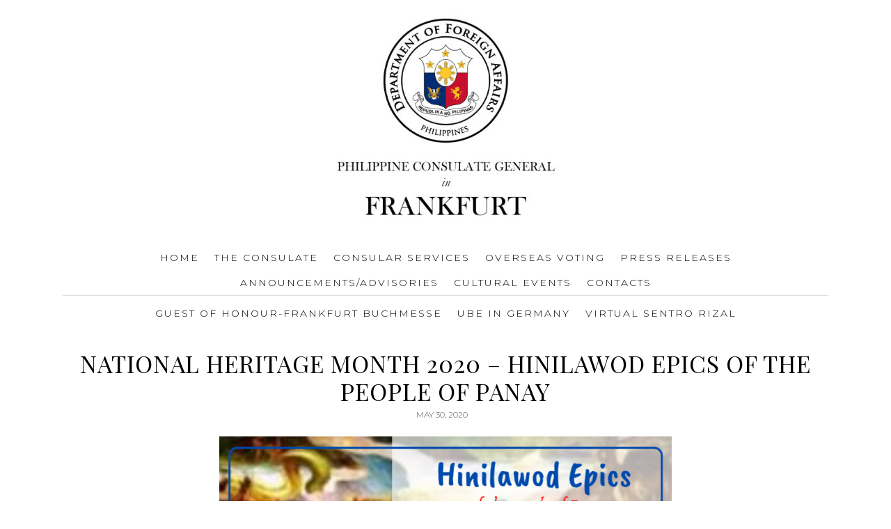

--- FILE ---
content_type: text/html; charset=UTF-8
request_url: https://frankfurtpcg.de/national-heritage-month-2020-hinilawod-epics-of-the-people-of-panay
body_size: 10568
content:
<!DOCTYPE html>
<html lang="en-US">
<head >
<meta charset="UTF-8" />
		<meta name="robots" content="noodp,noydir" />
		<meta name="viewport" content="width=device-width, initial-scale=1" />
<title>National Heritage Month 2020 &#8211; Hinilawod Epics of the People of Panay</title>
<meta name='robots' content='max-image-preview:large' />
<link rel='dns-prefetch' href='//fonts.googleapis.com' />
<link rel='dns-prefetch' href='//use.fontawesome.com' />
<link rel='dns-prefetch' href='//s.w.org' />
<link rel="alternate" type="application/rss+xml" title="Consulate General of the Philippines Frankfurt &raquo; Feed" href="https://frankfurtpcg.de/feed" />
<link rel="alternate" type="application/rss+xml" title="Consulate General of the Philippines Frankfurt &raquo; Comments Feed" href="https://frankfurtpcg.de/comments/feed" />
<link rel="canonical" href="https://frankfurtpcg.de/national-heritage-month-2020-hinilawod-epics-of-the-people-of-panay" />
		<script type="text/javascript">
			window._wpemojiSettings = {"baseUrl":"https:\/\/s.w.org\/images\/core\/emoji\/13.1.0\/72x72\/","ext":".png","svgUrl":"https:\/\/s.w.org\/images\/core\/emoji\/13.1.0\/svg\/","svgExt":".svg","source":{"concatemoji":"https:\/\/frankfurtpcg.de\/wp-includes\/js\/wp-emoji-release.min.js?ver=5.8.12"}};
			!function(e,a,t){var n,r,o,i=a.createElement("canvas"),p=i.getContext&&i.getContext("2d");function s(e,t){var a=String.fromCharCode;p.clearRect(0,0,i.width,i.height),p.fillText(a.apply(this,e),0,0);e=i.toDataURL();return p.clearRect(0,0,i.width,i.height),p.fillText(a.apply(this,t),0,0),e===i.toDataURL()}function c(e){var t=a.createElement("script");t.src=e,t.defer=t.type="text/javascript",a.getElementsByTagName("head")[0].appendChild(t)}for(o=Array("flag","emoji"),t.supports={everything:!0,everythingExceptFlag:!0},r=0;r<o.length;r++)t.supports[o[r]]=function(e){if(!p||!p.fillText)return!1;switch(p.textBaseline="top",p.font="600 32px Arial",e){case"flag":return s([127987,65039,8205,9895,65039],[127987,65039,8203,9895,65039])?!1:!s([55356,56826,55356,56819],[55356,56826,8203,55356,56819])&&!s([55356,57332,56128,56423,56128,56418,56128,56421,56128,56430,56128,56423,56128,56447],[55356,57332,8203,56128,56423,8203,56128,56418,8203,56128,56421,8203,56128,56430,8203,56128,56423,8203,56128,56447]);case"emoji":return!s([10084,65039,8205,55357,56613],[10084,65039,8203,55357,56613])}return!1}(o[r]),t.supports.everything=t.supports.everything&&t.supports[o[r]],"flag"!==o[r]&&(t.supports.everythingExceptFlag=t.supports.everythingExceptFlag&&t.supports[o[r]]);t.supports.everythingExceptFlag=t.supports.everythingExceptFlag&&!t.supports.flag,t.DOMReady=!1,t.readyCallback=function(){t.DOMReady=!0},t.supports.everything||(n=function(){t.readyCallback()},a.addEventListener?(a.addEventListener("DOMContentLoaded",n,!1),e.addEventListener("load",n,!1)):(e.attachEvent("onload",n),a.attachEvent("onreadystatechange",function(){"complete"===a.readyState&&t.readyCallback()})),(n=t.source||{}).concatemoji?c(n.concatemoji):n.wpemoji&&n.twemoji&&(c(n.twemoji),c(n.wpemoji)))}(window,document,window._wpemojiSettings);
		</script>
		<style type="text/css">
img.wp-smiley,
img.emoji {
	display: inline !important;
	border: none !important;
	box-shadow: none !important;
	height: 1em !important;
	width: 1em !important;
	margin: 0 .07em !important;
	vertical-align: -0.1em !important;
	background: none !important;
	padding: 0 !important;
}
</style>
	<link rel='stylesheet' id='embedpress-plyr-css-css'  href='https://frankfurtpcg.de/wp-content/plugins/embedpress/assets/css/plyr.css?ver=1758116778' type='text/css' media='all' />
<link rel='stylesheet' id='embedpress-glider-css-css'  href='https://frankfurtpcg.de/wp-content/plugins/embedpress/assets/css/glider.min.css?ver=1758116778' type='text/css' media='all' />
<link rel='stylesheet' id='embedpress-carousel-vendor-css-css'  href='https://frankfurtpcg.de/wp-content/plugins/embedpress/assets/css/carousel.min.css?ver=1758116778' type='text/css' media='all' />
<link rel='stylesheet' id='embedpress-el-icon-css'  href='https://frankfurtpcg.de/wp-content/plugins/embedpress/assets/css/el-icon.css?ver=1758116778' type='text/css' media='all' />
<link rel='stylesheet' id='embedpress-css-css'  href='https://frankfurtpcg.de/wp-content/plugins/embedpress/assets/css/embedpress.css?ver=1758116778' type='text/css' media='all' />
<link rel='stylesheet' id='embedpress-font-css'  href='https://frankfurtpcg.de/wp-content/plugins/embedpress/assets/css/font.css?ver=1758116778' type='text/css' media='all' />
<link rel='stylesheet' id='embedpress-blocks-style-css'  href='https://frankfurtpcg.de/wp-content/plugins/embedpress/assets/css/blocks.build.css?ver=1758116778' type='text/css' media='all' />
<link rel='stylesheet' id='frankfurt-embassy-custom-theme-by-moonsteam-design-css'  href='https://frankfurtpcg.de/wp-content/themes/md_frankfurtembassy/style.css?ver=2.8.1' type='text/css' media='all' />
<link rel='stylesheet' id='wp-block-library-css'  href='https://frankfurtpcg.de/wp-includes/css/dist/block-library/style.min.css?ver=5.8.12' type='text/css' media='all' />
<link rel='stylesheet' id='dashicons-css'  href='https://frankfurtpcg.de/wp-includes/css/dashicons.min.css?ver=5.8.12' type='text/css' media='all' />
<link rel='stylesheet' id='google-fonts-css'  href='//fonts.googleapis.com/css?family=Playfair+Display%7CMontserrat%3A300%2C700&#038;ver=5.8.12' type='text/css' media='all' />
<link rel='stylesheet' id='font-awesome-css'  href='https://frankfurtpcg.de/wp-content/plugins/elementor/assets/lib/font-awesome/css/font-awesome.min.css?ver=4.7.0' type='text/css' media='all' />
<link rel='stylesheet' id='bfa-font-awesome-css'  href='https://use.fontawesome.com/releases/v5.15.4/css/all.css?ver=2.0.3' type='text/css' media='all' />
<!--n2css--><!--n2js--><script type='text/javascript' id='jquery-core-js-extra'>
/* <![CDATA[ */
var SDT_DATA = {"ajaxurl":"https:\/\/frankfurtpcg.de\/wp-admin\/admin-ajax.php","siteUrl":"https:\/\/frankfurtpcg.de\/","pluginsUrl":"https:\/\/frankfurtpcg.de\/wp-content\/plugins","isAdmin":""};
/* ]]> */
</script>
<script type='text/javascript' src='https://frankfurtpcg.de/wp-includes/js/jquery/jquery.min.js?ver=3.6.0' id='jquery-core-js'></script>
<script type='text/javascript' src='https://frankfurtpcg.de/wp-includes/js/jquery/jquery-migrate.min.js?ver=3.3.2' id='jquery-migrate-js'></script>
<!--[if lt IE 9]>
<script type='text/javascript' src='https://frankfurtpcg.de/wp-content/themes/genesis/lib/js/html5shiv.min.js?ver=3.7.3' id='html5shiv-js'></script>
<![endif]-->
<script type='text/javascript' src='https://frankfurtpcg.de/wp-content/themes/md_frankfurtembassy/js/md.js?ver=5.8.12' id='mdjs-js'></script>
<link rel="https://api.w.org/" href="https://frankfurtpcg.de/wp-json/" /><link rel="alternate" type="application/json" href="https://frankfurtpcg.de/wp-json/wp/v2/posts/1945" /><link rel="EditURI" type="application/rsd+xml" title="RSD" href="https://frankfurtpcg.de/xmlrpc.php?rsd" />
<link rel="alternate" type="application/json+oembed" href="https://frankfurtpcg.de/wp-json/oembed/1.0/embed?url=https%3A%2F%2Ffrankfurtpcg.de%2Fnational-heritage-month-2020-hinilawod-epics-of-the-people-of-panay" />
<link rel="alternate" type="text/xml+oembed" href="https://frankfurtpcg.de/wp-json/oembed/1.0/embed?url=https%3A%2F%2Ffrankfurtpcg.de%2Fnational-heritage-month-2020-hinilawod-epics-of-the-people-of-panay&#038;format=xml" />
<link rel="pingback" href="https://frankfurtpcg.de/xmlrpc.php" />
<link rel="icon" href="https://frankfurtpcg.de/wp-content/uploads/2025/05/favicon-1.ico" sizes="32x32" />
<link rel="icon" href="https://frankfurtpcg.de/wp-content/uploads/2025/05/favicon-1.ico" sizes="192x192" />
<link rel="apple-touch-icon" href="https://frankfurtpcg.de/wp-content/uploads/2025/05/favicon-1.ico" />
<meta name="msapplication-TileImage" content="https://frankfurtpcg.de/wp-content/uploads/2025/05/favicon-1.ico" />
</head>
<body class="post-template-default single single-post postid-1945 single-format-standard header-image header-full-width full-width-content elementor-default elementor-kit-4233" itemscope itemtype="https://schema.org/WebPage"><div class="site-container"><header class="site-header" itemscope itemtype="https://schema.org/WPHeader"><div class="wrap"><div class="title-area"><p class="site-title" itemprop="headline"><a href="https://frankfurtpcg.de/">Consulate General of the Philippines Frankfurt</a></p></div></div></header><nav class="nav-primary" aria-label="Main" itemscope itemtype="https://schema.org/SiteNavigationElement"><div class="wrap"><ul id="menu-main-menu" class="menu genesis-nav-menu menu-primary"><li id="menu-item-41" class="menu-item menu-item-type-post_type menu-item-object-page menu-item-home menu-item-41"><a href="https://frankfurtpcg.de/" itemprop="url"><span itemprop="name">Home</span></a></li>
<li id="menu-item-4352" class="menu-item menu-item-type-post_type menu-item-object-page menu-item-has-children menu-item-4352"><a href="https://frankfurtpcg.de/about-us" itemprop="url"><span itemprop="name">THE CONSULATE</span></a>
<ul class="sub-menu">
	<li id="menu-item-4354" class="menu-item menu-item-type-post_type menu-item-object-page menu-item-4354"><a href="https://frankfurtpcg.de/about-the-secretary-of-foreign-affairs" itemprop="url"><span itemprop="name">About the Secretary of Foreign Affairs</span></a></li>
	<li id="menu-item-4380" class="menu-item menu-item-type-post_type menu-item-object-page menu-item-4380"><a href="https://frankfurtpcg.de/about-the-consul-general" itemprop="url"><span itemprop="name">About the Consul General</span></a></li>
	<li id="menu-item-7239" class="menu-item menu-item-type-taxonomy menu-item-object-category menu-item-7239"><a href="https://frankfurtpcg.de/category/consular-jurisdiction" itemprop="url"><span itemprop="name">Consular Jurisdiction</span></a></li>
	<li id="menu-item-8936" class="menu-item menu-item-type-taxonomy menu-item-object-category menu-item-8936"><a href="https://frankfurtpcg.de/category/citizens-charter" itemprop="url"><span itemprop="name">Citizen&#8217;s Charter</span></a></li>
	<li id="menu-item-8985" class="menu-item menu-item-type-custom menu-item-object-custom menu-item-has-children menu-item-8985"><a href="#" itemprop="url"><span itemprop="name">Bids And Awards Committee Resolutions</span></a>
	<ul class="sub-menu">
		<li id="menu-item-9001" class="menu-item menu-item-type-post_type menu-item-object-page menu-item-9001"><a href="https://frankfurtpcg.de/bids-and-awards-committee-resolutions/2024-bac-resolution" itemprop="url"><span itemprop="name">2024 BAC Resolution</span></a></li>
		<li id="menu-item-8990" class="menu-item menu-item-type-post_type menu-item-object-page menu-item-8990"><a href="https://frankfurtpcg.de/bids-and-awards-committee-resolutions/2025-bac-resolutions" itemprop="url"><span itemprop="name">2025 BAC Resolutions</span></a></li>
	</ul>
</li>
	<li id="menu-item-5149" class="menu-item menu-item-type-post_type menu-item-object-page menu-item-5149"><a href="https://frankfurtpcg.de/invitation-to-bid" itemprop="url"><span itemprop="name">INVITATION TO BID</span></a></li>
	<li id="menu-item-5152" class="menu-item menu-item-type-post_type menu-item-object-page menu-item-5152"><a href="https://frankfurtpcg.de/notice-of-award" itemprop="url"><span itemprop="name">Notice of Award</span></a></li>
	<li id="menu-item-5259" class="menu-item menu-item-type-post_type menu-item-object-page menu-item-5259"><a href="https://frankfurtpcg.de/request-for-quotation-of-prices" itemprop="url"><span itemprop="name">Request for Quotation of Prices</span></a></li>
</ul>
</li>
<li id="menu-item-50" class="menu-item menu-item-type-custom menu-item-object-custom menu-item-has-children menu-item-50"><a href="#" itemprop="url"><span itemprop="name">Consular Services</span></a>
<ul class="sub-menu">
	<li id="menu-item-42" class="menu-item menu-item-type-post_type menu-item-object-page menu-item-42"><a href="https://frankfurtpcg.de/appointments-passports" itemprop="url"><span itemprop="name">Appointments for Passports Only</span></a></li>
	<li id="menu-item-6472" class="menu-item menu-item-type-post_type menu-item-object-page menu-item-6472"><a href="https://frankfurtpcg.de/appointments-for-civil-registry" itemprop="url"><span itemprop="name">Appointments for Civil Registry Services</span></a></li>
	<li id="menu-item-4372" class="menu-item menu-item-type-post_type menu-item-object-page menu-item-4372"><a href="https://frankfurtpcg.de/appointments-other-services" itemprop="url"><span itemprop="name">Appointments for Legalization &#038; Other Services</span></a></li>
	<li id="menu-item-47" class="menu-item menu-item-type-post_type menu-item-object-page menu-item-has-children menu-item-47"><a href="https://frankfurtpcg.de/passports" itemprop="url"><span itemprop="name">Passports</span></a>
	<ul class="sub-menu">
		<li id="menu-item-5763" class="menu-item menu-item-type-post_type menu-item-object-page menu-item-5763"><a href="https://frankfurtpcg.de/general-info" itemprop="url"><span itemprop="name">General Info</span></a></li>
		<li id="menu-item-5769" class="menu-item menu-item-type-post_type menu-item-object-page menu-item-5769"><a href="https://frankfurtpcg.de/passport-application-renewal-adults" itemprop="url"><span itemprop="name">New – Adults</span></a></li>
		<li id="menu-item-5772" class="menu-item menu-item-type-post_type menu-item-object-page menu-item-5772"><a href="https://frankfurtpcg.de/passport-renewal-adults" itemprop="url"><span itemprop="name">Renewal – Adults</span></a></li>
		<li id="menu-item-5774" class="menu-item menu-item-type-post_type menu-item-object-page menu-item-5774"><a href="https://frankfurtpcg.de/passport-application-renewal-minors" itemprop="url"><span itemprop="name">New &#038; Renewal – Minors</span></a></li>
		<li id="menu-item-5776" class="menu-item menu-item-type-post_type menu-item-object-page menu-item-5776"><a href="https://frankfurtpcg.de/travel-documents" itemprop="url"><span itemprop="name">Travel Document</span></a></li>
		<li id="menu-item-5777" class="menu-item menu-item-type-post_type menu-item-object-page menu-item-5777"><a href="https://frankfurtpcg.de/faq" itemprop="url"><span itemprop="name">FAQs</span></a></li>
	</ul>
</li>
	<li id="menu-item-48" class="menu-item menu-item-type-post_type menu-item-object-page menu-item-has-children menu-item-48"><a href="https://frankfurtpcg.de/visas" itemprop="url"><span itemprop="name">Visas</span></a>
	<ul class="sub-menu">
		<li id="menu-item-4237" class="menu-item menu-item-type-post_type menu-item-object-page menu-item-4237"><a href="https://frankfurtpcg.de/visa-free-entry" itemprop="url"><span itemprop="name">Visa-Free Entry</span></a></li>
		<li id="menu-item-4232" class="menu-item menu-item-type-post_type menu-item-object-page menu-item-4232"><a href="https://frankfurtpcg.de/visas/balikbayan-privilege" itemprop="url"><span itemprop="name">Balikbayan Privilege</span></a></li>
		<li id="menu-item-4241" class="menu-item menu-item-type-post_type menu-item-object-page menu-item-4241"><a href="https://frankfurtpcg.de/applying-for-a-visa" itemprop="url"><span itemprop="name">Applying for a Visa</span></a></li>
	</ul>
</li>
	<li id="menu-item-44" class="menu-item menu-item-type-post_type menu-item-object-page menu-item-has-children menu-item-44"><a href="https://frankfurtpcg.de/civil-registry" itemprop="url"><span itemprop="name">Civil Registry</span></a>
	<ul class="sub-menu">
		<li id="menu-item-4270" class="menu-item menu-item-type-post_type menu-item-object-page menu-item-4270"><a href="https://frankfurtpcg.de/report-of-birth" itemprop="url"><span itemprop="name">Report of Birth</span></a></li>
		<li id="menu-item-4271" class="menu-item menu-item-type-post_type menu-item-object-page menu-item-4271"><a href="https://frankfurtpcg.de/report-of-marriage" itemprop="url"><span itemprop="name">Report of Marriage</span></a></li>
		<li id="menu-item-4272" class="menu-item menu-item-type-post_type menu-item-object-page menu-item-4272"><a href="https://frankfurtpcg.de/report-of-death" itemprop="url"><span itemprop="name">Report of Death</span></a></li>
		<li id="menu-item-8692" class="menu-item menu-item-type-post_type menu-item-object-page menu-item-8692"><a href="https://frankfurtpcg.de/authentication-employment-contracts/legal-capacity-to-contract-marriage" itemprop="url"><span itemprop="name">Legal Capacity to Contract Marriage</span></a></li>
		<li id="menu-item-8704" class="menu-item menu-item-type-post_type menu-item-object-page menu-item-8704"><a href="https://frankfurtpcg.de/shipment-of-human-remains-urns-to-the-philippines" itemprop="url"><span itemprop="name">Shipment of Human Remains / Urns to the Philippines</span></a></li>
		<li id="menu-item-4273" class="menu-item menu-item-type-post_type menu-item-object-page menu-item-4273"><a href="https://frankfurtpcg.de/other-civil-registry-documents" itemprop="url"><span itemprop="name">Other Civil Registry Documents</span></a></li>
	</ul>
</li>
	<li id="menu-item-43" class="menu-item menu-item-type-post_type menu-item-object-page menu-item-has-children menu-item-43"><a href="https://frankfurtpcg.de/authentication-employment-contracts" itemprop="url"><span itemprop="name">Authentication and Legalization</span></a>
	<ul class="sub-menu">
		<li id="menu-item-6742" class="menu-item menu-item-type-post_type menu-item-object-page menu-item-6742"><a href="https://frankfurtpcg.de/affidavit-of-support-and-guarantee" itemprop="url"><span itemprop="name">Affidavit of Support and Guarantee</span></a></li>
		<li id="menu-item-6815" class="menu-item menu-item-type-post_type menu-item-object-page menu-item-6815"><a href="https://frankfurtpcg.de/other-affidavits-and-spa" itemprop="url"><span itemprop="name">Other Affidavits, SPAs, and Documents for Notarization</span></a></li>
		<li id="menu-item-6861" class="menu-item menu-item-type-post_type menu-item-object-page menu-item-has-children menu-item-6861"><a href="https://frankfurtpcg.de/unaccompanied-travel-of-the-minor-children" itemprop="url"><span itemprop="name">Unaccompanied Travel of Minor Children</span></a>
		<ul class="sub-menu">
			<li id="menu-item-6863" class="menu-item menu-item-type-post_type menu-item-object-page menu-item-6863"><a href="https://frankfurtpcg.de/unaccompanied-travel-of-foreign-children-non-filipino-to-the-philippines" itemprop="url"><span itemprop="name">Unaccompanied Travel of Foreign (non-Filipino) Children to the Philippines</span></a></li>
			<li id="menu-item-6854" class="menu-item menu-item-type-post_type menu-item-object-page menu-item-6854"><a href="https://frankfurtpcg.de/unaccompanied-travel-of-filipino-minor-children" itemprop="url"><span itemprop="name">Unaccompanied Travel of Filipino Minor Children</span></a></li>
		</ul>
</li>
		<li id="menu-item-6802" class="menu-item menu-item-type-post_type menu-item-object-page menu-item-6802"><a href="https://frankfurtpcg.de/nbi-clearance" itemprop="url"><span itemprop="name">NBI Clearance</span></a></li>
		<li id="menu-item-6780" class="menu-item menu-item-type-post_type menu-item-object-page menu-item-6780"><a href="https://frankfurtpcg.de/au-pair-sponsorship" itemprop="url"><span itemprop="name">Au Pair Sponsorship</span></a></li>
		<li id="menu-item-6779" class="menu-item menu-item-type-post_type menu-item-object-page menu-item-6779"><a href="https://frankfurtpcg.de/downloadable-forms" itemprop="url"><span itemprop="name">DOWNLOADABLE FORMS</span></a></li>
	</ul>
</li>
	<li id="menu-item-46" class="menu-item menu-item-type-post_type menu-item-object-page menu-item-has-children menu-item-46"><a href="https://frankfurtpcg.de/filipino-citizenship" itemprop="url"><span itemprop="name">Filipino Citizenship</span></a>
	<ul class="sub-menu">
		<li id="menu-item-6492" class="menu-item menu-item-type-post_type menu-item-object-page menu-item-6492"><a href="https://frankfurtpcg.de/re-acquisition-retention-of-filipino-citizenship" itemprop="url"><span itemprop="name">RE-ACQUISITION / RETENTION OF FILIPINO CITIZENSHIP</span></a></li>
		<li id="menu-item-6493" class="menu-item menu-item-type-post_type menu-item-object-page menu-item-6493"><a href="https://frankfurtpcg.de/renunciation" itemprop="url"><span itemprop="name">RENUNCIATION OF FILIPINO CITIZENSHIP</span></a></li>
	</ul>
</li>
</ul>
</li>
<li id="menu-item-5276" class="menu-item menu-item-type-taxonomy menu-item-object-category menu-item-5276"><a href="https://frankfurtpcg.de/category/overseas-voting" itemprop="url"><span itemprop="name">Overseas Voting</span></a></li>
<li id="menu-item-277" class="menu-item menu-item-type-taxonomy menu-item-object-category current-post-ancestor current-menu-parent current-post-parent menu-item-277"><a href="https://frankfurtpcg.de/category/press-releases" itemprop="url"><span itemprop="name">Press Releases</span></a></li>
<li id="menu-item-276" class="menu-item menu-item-type-taxonomy menu-item-object-category menu-item-has-children menu-item-276"><a href="https://frankfurtpcg.de/category/announcements" itemprop="url"><span itemprop="name">Announcements/Advisories</span></a>
<ul class="sub-menu">
	<li id="menu-item-6373" class="menu-item menu-item-type-custom menu-item-object-custom menu-item-6373"><a href="https://drive.google.com/file/d/1Yt4Y6Cw8Usysd-CjCEx4f7ryO46u8rJ8/view?fbclid=IwAR13xxlNXV5r-9C9zmbip_J4VnAcgmfjiVg5p_dGbH5MYsRl-r_Xz-aK0U4&#038;pli=1" itemprop="url"><span itemprop="name">2024 Presidential Awards for Filipino Individuals and Organizations Overseas</span></a></li>
	<li id="menu-item-6374" class="menu-item menu-item-type-taxonomy menu-item-object-category menu-item-6374"><a href="https://frankfurtpcg.de/category/statements" itemprop="url"><span itemprop="name">Statements</span></a></li>
</ul>
</li>
<li id="menu-item-2935" class="menu-item menu-item-type-taxonomy menu-item-object-category menu-item-2935"><a href="https://frankfurtpcg.de/category/cultural-events" itemprop="url"><span itemprop="name">Cultural Events</span></a></li>
<li id="menu-item-45" class="menu-item menu-item-type-post_type menu-item-object-page menu-item-has-children menu-item-45"><a href="https://frankfurtpcg.de/contact" itemprop="url"><span itemprop="name">Contacts</span></a>
<ul class="sub-menu">
	<li id="menu-item-1224" class="menu-item menu-item-type-post_type menu-item-object-page menu-item-1224"><a href="https://frankfurtpcg.de/contact/honorary-consulates" itemprop="url"><span itemprop="name">PHILIPPINE HONORARY CONSULATES</span></a></li>
</ul>
</li>
</ul></div></nav><nav class="nav-secondary" aria-label="Secondary" itemscope itemtype="https://schema.org/SiteNavigationElement"><div class="wrap"><ul id="menu-programs-and-events" class="menu genesis-nav-menu menu-secondary"><li id="menu-item-9154" class="menu-item menu-item-type-taxonomy menu-item-object-category menu-item-9154"><a href="https://frankfurtpcg.de/category/guest-of-honour-book-fair-2025" itemprop="url"><span itemprop="name">Guest of Honour-Frankfurt Buchmesse</span></a></li>
<li id="menu-item-9155" class="menu-item menu-item-type-post_type menu-item-object-page menu-item-has-children menu-item-9155"><a href="https://frankfurtpcg.de/ube-in-germany" itemprop="url"><span itemprop="name">Ube in Germany</span></a>
<ul class="sub-menu">
	<li id="menu-item-9747" class="menu-item menu-item-type-post_type menu-item-object-page menu-item-9747"><a href="https://frankfurtpcg.de/ube-in-germany/ube-lovers-tour" itemprop="url"><span itemprop="name">Ube Lovers’ Tour</span></a></li>
</ul>
</li>
<li id="menu-item-9156" class="menu-item menu-item-type-taxonomy menu-item-object-category menu-item-9156"><a href="https://frankfurtpcg.de/category/virtual-sentro-rizal" itemprop="url"><span itemprop="name">Virtual Sentro Rizal</span></a></li>
</ul></div></nav><div class="site-inner"><div class="wrap"><div class="content-sidebar-wrap"><main class="content"><article class="post-1945 post type-post status-publish format-standard category-press-releases entry" itemscope itemtype="https://schema.org/CreativeWork"><header class="entry-header"><h1 class="entry-title" itemprop="headline">National Heritage Month 2020 &#8211; Hinilawod Epics of the People of Panay</h1>
<p class="entry-meta"><time class="entry-time" itemprop="datePublished" datetime="2020-05-30T07:17:35+00:00">May 30, 2020</time></p></header><div class="entry-content" itemprop="text"><p><img loading="lazy" class="aligncenter  wp-image-1946" src="https://frankfurtpcg.de/wp-content/uploads/2020/05/NHM-2020-Hinilawod-Epics-300x251.png" alt="" width="650" height="544" srcset="https://frankfurtpcg.de/wp-content/uploads/2020/05/NHM-2020-Hinilawod-Epics-300x251.png 300w, https://frankfurtpcg.de/wp-content/uploads/2020/05/NHM-2020-Hinilawod-Epics-768x644.png 768w, https://frankfurtpcg.de/wp-content/uploads/2020/05/NHM-2020-Hinilawod-Epics.png 940w" sizes="(max-width: 650px) 100vw, 650px" /></p>
<p>&nbsp;</p>
<!--<rdf:RDF xmlns:rdf="http://www.w3.org/1999/02/22-rdf-syntax-ns#"
			xmlns:dc="http://purl.org/dc/elements/1.1/"
			xmlns:trackback="http://madskills.com/public/xml/rss/module/trackback/">
		<rdf:Description rdf:about="https://frankfurtpcg.de/national-heritage-month-2020-hinilawod-epics-of-the-people-of-panay"
    dc:identifier="https://frankfurtpcg.de/national-heritage-month-2020-hinilawod-epics-of-the-people-of-panay"
    dc:title="National Heritage Month 2020 &#8211; Hinilawod Epics of the People of Panay"
    trackback:ping="https://frankfurtpcg.de/national-heritage-month-2020-hinilawod-epics-of-the-people-of-panay/trackback" />
</rdf:RDF>-->
</div><footer class="entry-footer"><p class="entry-meta"><span class="entry-categories">Filed Under: <a href="https://frankfurtpcg.de/category/press-releases" rel="category tag">Press Releases</a></span></p></footer></article></main></div></div></div><footer class="site-footer" itemscope itemtype="https://schema.org/WPFooter"><div class="wrap"><div class="credits">Copyright &copy; 2026</div><p></p></div></footer></div><script type='text/javascript' src='https://frankfurtpcg.de/wp-content/plugins/data-tables-generator-by-supsystic/app/assets/js/dtgsnonce.js?ver=0.01' id='dtgs_nonce_frontend-js'></script>
<script type='text/javascript' id='dtgs_nonce_frontend-js-after'>
var DTGS_NONCE_FRONTEND = "f47f1a397f"
</script>
<script type='text/javascript' src='https://frankfurtpcg.de/wp-content/plugins/embedpress/assets/js/vendor/plyr.js?ver=1758116781' id='embedpress-plyr-js'></script>
<script type='text/javascript' src='https://frankfurtpcg.de/wp-content/plugins/embedpress/assets/js/vendor/plyr.polyfilled.js?ver=1758116781' id='embedpress-plyr-polyfilled-js'></script>
<script type='text/javascript' src='https://frankfurtpcg.de/wp-content/plugins/embedpress/assets/js/vendor/carousel.min.js?ver=1758116781' id='embedpress-carousel-vendor-js'></script>
<script type='text/javascript' src='https://frankfurtpcg.de/wp-content/plugins/embedpress/assets/js/vendor/glider.min.js?ver=1758116781' id='embedpress-glider-js'></script>
<script type='text/javascript' src='https://frankfurtpcg.de/wp-content/plugins/embedpress/assets/js/vendor/pdfobject.js?ver=1758116781' id='embedpress-pdfobject-js'></script>
<script type='text/javascript' src='https://frankfurtpcg.de/wp-content/plugins/embedpress/assets/js/vendor/vimeo-player.js?ver=1758116781' id='embedpress-vimeo-player-js'></script>
<script type='text/javascript' src='https://frankfurtpcg.de/wp-content/plugins/embedpress/assets/js/vendor/ytiframeapi.js?ver=1758116781' id='embedpress-ytiframeapi-js'></script>
<script type='text/javascript' src='https://frankfurtpcg.de/wp-includes/js/dist/vendor/lodash.min.js?ver=4.17.19' id='lodash-js'></script>
<script type='text/javascript' id='lodash-js-after'>
window.lodash = _.noConflict();
</script>
<script type='text/javascript' src='https://frankfurtpcg.de/wp-includes/js/dist/vendor/regenerator-runtime.min.js?ver=0.13.7' id='regenerator-runtime-js'></script>
<script type='text/javascript' src='https://frankfurtpcg.de/wp-includes/js/dist/vendor/wp-polyfill.min.js?ver=3.15.0' id='wp-polyfill-js'></script>
<script type='text/javascript' src='https://frankfurtpcg.de/wp-includes/js/dist/autop.min.js?ver=0e55c6c10f6d8a4bd90b2ea903436301' id='wp-autop-js'></script>
<script type='text/javascript' src='https://frankfurtpcg.de/wp-includes/js/dist/blob.min.js?ver=4eca38a62df5f0145a5f1a78858581e7' id='wp-blob-js'></script>
<script type='text/javascript' src='https://frankfurtpcg.de/wp-includes/js/dist/block-serialization-default-parser.min.js?ver=2fc6dec19af6d4c5e5fec8f6fdc1a10b' id='wp-block-serialization-default-parser-js'></script>
<script type='text/javascript' src='https://frankfurtpcg.de/wp-includes/js/dist/vendor/react.min.js?ver=16.13.1' id='react-js'></script>
<script type='text/javascript' src='https://frankfurtpcg.de/wp-includes/js/dist/hooks.min.js?ver=a7edae857aab69d69fa10d5aef23a5de' id='wp-hooks-js'></script>
<script type='text/javascript' src='https://frankfurtpcg.de/wp-includes/js/dist/deprecated.min.js?ver=932d8bb37da8bbb396a7a3f754345e08' id='wp-deprecated-js'></script>
<script type='text/javascript' src='https://frankfurtpcg.de/wp-includes/js/dist/dom.min.js?ver=a82fdb54a6baeb86aa639117061bf119' id='wp-dom-js'></script>
<script type='text/javascript' src='https://frankfurtpcg.de/wp-includes/js/dist/vendor/react-dom.min.js?ver=16.13.1' id='react-dom-js'></script>
<script type='text/javascript' src='https://frankfurtpcg.de/wp-includes/js/dist/escape-html.min.js?ver=dcba9e40e8782c7d5883426934834b3e' id='wp-escape-html-js'></script>
<script type='text/javascript' src='https://frankfurtpcg.de/wp-includes/js/dist/element.min.js?ver=43a121e875f299c637e1115581bee905' id='wp-element-js'></script>
<script type='text/javascript' src='https://frankfurtpcg.de/wp-includes/js/dist/is-shallow-equal.min.js?ver=9b8d91804cfb3ef5b14e6ef816664072' id='wp-is-shallow-equal-js'></script>
<script type='text/javascript' src='https://frankfurtpcg.de/wp-includes/js/dist/i18n.min.js?ver=5f1269854226b4dd90450db411a12b79' id='wp-i18n-js'></script>
<script type='text/javascript' id='wp-i18n-js-after'>
wp.i18n.setLocaleData( { 'text direction\u0004ltr': [ 'ltr' ] } );
</script>
<script type='text/javascript' id='wp-keycodes-js-translations'>
( function( domain, translations ) {
	var localeData = translations.locale_data[ domain ] || translations.locale_data.messages;
	localeData[""].domain = domain;
	wp.i18n.setLocaleData( localeData, domain );
} )( "default", { "locale_data": { "messages": { "": {} } } } );
</script>
<script type='text/javascript' src='https://frankfurtpcg.de/wp-includes/js/dist/keycodes.min.js?ver=0b881ee2324067c223d746a87ae4ddda' id='wp-keycodes-js'></script>
<script type='text/javascript' src='https://frankfurtpcg.de/wp-includes/js/dist/priority-queue.min.js?ver=b2e76fb9887a285b5eff38763f2ac2fc' id='wp-priority-queue-js'></script>
<script type='text/javascript' src='https://frankfurtpcg.de/wp-includes/js/dist/compose.min.js?ver=35754587ca81a116927d3de1017f4fa0' id='wp-compose-js'></script>
<script type='text/javascript' src='https://frankfurtpcg.de/wp-includes/js/dist/redux-routine.min.js?ver=fd5f93d1f8206c65d1891cf1f898211e' id='wp-redux-routine-js'></script>
<script type='text/javascript' src='https://frankfurtpcg.de/wp-includes/js/dist/data.min.js?ver=a9e98fe3ad76884fe7909ba8348395b7' id='wp-data-js'></script>
<script type='text/javascript' id='wp-data-js-after'>
( function() {
	var userId = 0;
	var storageKey = "WP_DATA_USER_" + userId;
	wp.data
		.use( wp.data.plugins.persistence, { storageKey: storageKey } );
	wp.data.plugins.persistence.__unstableMigrate( { storageKey: storageKey } );
} )();
</script>
<script type='text/javascript' src='https://frankfurtpcg.de/wp-includes/js/dist/html-entities.min.js?ver=26307b6ad1e445fc1a4643f634cb29c6' id='wp-html-entities-js'></script>
<script type='text/javascript' src='https://frankfurtpcg.de/wp-includes/js/dist/primitives.min.js?ver=fedf57cf6da174d1eca2875b8b730af3' id='wp-primitives-js'></script>
<script type='text/javascript' src='https://frankfurtpcg.de/wp-includes/js/dist/shortcode.min.js?ver=361473450d55d9ffe30983cf22f42a8f' id='wp-shortcode-js'></script>
<script type='text/javascript' id='wp-blocks-js-translations'>
( function( domain, translations ) {
	var localeData = translations.locale_data[ domain ] || translations.locale_data.messages;
	localeData[""].domain = domain;
	wp.i18n.setLocaleData( localeData, domain );
} )( "default", { "locale_data": { "messages": { "": {} } } } );
</script>
<script type='text/javascript' src='https://frankfurtpcg.de/wp-includes/js/dist/blocks.min.js?ver=7ed7fe32dad771c4e0af4f56539ff156' id='wp-blocks-js'></script>
<script type='text/javascript' src='https://frankfurtpcg.de/wp-includes/js/dist/url.min.js?ver=9e623834b7667b522230408f099fc05f' id='wp-url-js'></script>
<script type='text/javascript' id='wp-api-fetch-js-translations'>
( function( domain, translations ) {
	var localeData = translations.locale_data[ domain ] || translations.locale_data.messages;
	localeData[""].domain = domain;
	wp.i18n.setLocaleData( localeData, domain );
} )( "default", { "locale_data": { "messages": { "": {} } } } );
</script>
<script type='text/javascript' src='https://frankfurtpcg.de/wp-includes/js/dist/api-fetch.min.js?ver=134e23b5f88ba06a093f9f92520a98df' id='wp-api-fetch-js'></script>
<script type='text/javascript' id='wp-api-fetch-js-after'>
wp.apiFetch.use( wp.apiFetch.createRootURLMiddleware( "https://frankfurtpcg.de/wp-json/" ) );
wp.apiFetch.nonceMiddleware = wp.apiFetch.createNonceMiddleware( "75e811dd0e" );
wp.apiFetch.use( wp.apiFetch.nonceMiddleware );
wp.apiFetch.use( wp.apiFetch.mediaUploadMiddleware );
wp.apiFetch.nonceEndpoint = "https://frankfurtpcg.de/wp-admin/admin-ajax.php?action=rest-nonce";
</script>
<script type='text/javascript' src='https://frankfurtpcg.de/wp-includes/js/dist/dom-ready.min.js?ver=71883072590656bf22c74c7b887df3dd' id='wp-dom-ready-js'></script>
<script type='text/javascript' id='wp-a11y-js-translations'>
( function( domain, translations ) {
	var localeData = translations.locale_data[ domain ] || translations.locale_data.messages;
	localeData[""].domain = domain;
	wp.i18n.setLocaleData( localeData, domain );
} )( "default", { "locale_data": { "messages": { "": {} } } } );
</script>
<script type='text/javascript' src='https://frankfurtpcg.de/wp-includes/js/dist/a11y.min.js?ver=0ac8327cc1c40dcfdf29716affd7ac63' id='wp-a11y-js'></script>
<script type='text/javascript' src='https://frankfurtpcg.de/wp-includes/js/dist/vendor/moment.min.js?ver=2.29.1' id='moment-js'></script>
<script type='text/javascript' id='moment-js-after'>
moment.updateLocale( 'en_US', {"months":["January","February","March","April","May","June","July","August","September","October","November","December"],"monthsShort":["Jan","Feb","Mar","Apr","May","Jun","Jul","Aug","Sep","Oct","Nov","Dec"],"weekdays":["Sunday","Monday","Tuesday","Wednesday","Thursday","Friday","Saturday"],"weekdaysShort":["Sun","Mon","Tue","Wed","Thu","Fri","Sat"],"week":{"dow":1},"longDateFormat":{"LT":"g:i a","LTS":null,"L":null,"LL":"F j, Y","LLL":"F j, Y g:i a","LLLL":null}} );
</script>
<script type='text/javascript' src='https://frankfurtpcg.de/wp-includes/js/dist/date.min.js?ver=061439ac4325ef057b8f9c142c82a823' id='wp-date-js'></script>
<script type='text/javascript' id='wp-date-js-after'>
wp.date.setSettings( {"l10n":{"locale":"en_US","months":["January","February","March","April","May","June","July","August","September","October","November","December"],"monthsShort":["Jan","Feb","Mar","Apr","May","Jun","Jul","Aug","Sep","Oct","Nov","Dec"],"weekdays":["Sunday","Monday","Tuesday","Wednesday","Thursday","Friday","Saturday"],"weekdaysShort":["Sun","Mon","Tue","Wed","Thu","Fri","Sat"],"meridiem":{"am":"am","pm":"pm","AM":"AM","PM":"PM"},"relative":{"future":"%s from now","past":"%s ago"}},"formats":{"time":"g:i a","date":"F j, Y","datetime":"F j, Y g:i a","datetimeAbbreviated":"M j, Y g:i a"},"timezone":{"offset":"0","string":"","abbr":""}} );
</script>
<script type='text/javascript' src='https://frankfurtpcg.de/wp-includes/js/dist/rich-text.min.js?ver=10cd4e4656806fb1a6884c84213af69c' id='wp-rich-text-js'></script>
<script type='text/javascript' src='https://frankfurtpcg.de/wp-includes/js/dist/warning.min.js?ver=3e70e9d62208deeee510b84df4dec7f1' id='wp-warning-js'></script>
<script type='text/javascript' id='wp-components-js-translations'>
( function( domain, translations ) {
	var localeData = translations.locale_data[ domain ] || translations.locale_data.messages;
	localeData[""].domain = domain;
	wp.i18n.setLocaleData( localeData, domain );
} )( "default", { "locale_data": { "messages": { "": {} } } } );
</script>
<script type='text/javascript' src='https://frankfurtpcg.de/wp-includes/js/dist/components.min.js?ver=413e179f8a99bd28091ba5cc6f72c9f3' id='wp-components-js'></script>
<script type='text/javascript' src='https://frankfurtpcg.de/wp-includes/js/dist/keyboard-shortcuts.min.js?ver=d70c8cb490d99422cf8f2693ab7e88d0' id='wp-keyboard-shortcuts-js'></script>
<script type='text/javascript' src='https://frankfurtpcg.de/wp-includes/js/dist/notices.min.js?ver=f5dfeda575085df54ed17c2d8a6afaa4' id='wp-notices-js'></script>
<script type='text/javascript' src='https://frankfurtpcg.de/wp-includes/js/dist/token-list.min.js?ver=4440092061c305ccc3ebf8ce18138c8a' id='wp-token-list-js'></script>
<script type='text/javascript' src='https://frankfurtpcg.de/wp-includes/js/dist/wordcount.min.js?ver=83b86052fd3fc408a609e60d52164115' id='wp-wordcount-js'></script>
<script type='text/javascript' id='wp-block-editor-js-translations'>
( function( domain, translations ) {
	var localeData = translations.locale_data[ domain ] || translations.locale_data.messages;
	localeData[""].domain = domain;
	wp.i18n.setLocaleData( localeData, domain );
} )( "default", { "locale_data": { "messages": { "": {} } } } );
</script>
<script type='text/javascript' src='https://frankfurtpcg.de/wp-includes/js/dist/block-editor.min.js?ver=fc8c27c6e95e7e0d59b4e344cb9ddfed' id='wp-block-editor-js'></script>
<script type='text/javascript' src='https://frankfurtpcg.de/wp-includes/js/dist/data-controls.min.js?ver=cb4174d77c57f56732dc41d3bf3b2781' id='wp-data-controls-js'></script>
<script type='text/javascript' id='wp-core-data-js-translations'>
( function( domain, translations ) {
	var localeData = translations.locale_data[ domain ] || translations.locale_data.messages;
	localeData[""].domain = domain;
	wp.i18n.setLocaleData( localeData, domain );
} )( "default", { "locale_data": { "messages": { "": {} } } } );
</script>
<script type='text/javascript' src='https://frankfurtpcg.de/wp-includes/js/dist/core-data.min.js?ver=fe45a7066c931b4d3d0ff96789da023d' id='wp-core-data-js'></script>
<script type='text/javascript' id='wp-media-utils-js-translations'>
( function( domain, translations ) {
	var localeData = translations.locale_data[ domain ] || translations.locale_data.messages;
	localeData[""].domain = domain;
	wp.i18n.setLocaleData( localeData, domain );
} )( "default", { "locale_data": { "messages": { "": {} } } } );
</script>
<script type='text/javascript' src='https://frankfurtpcg.de/wp-includes/js/dist/media-utils.min.js?ver=8e557d69e3ef2356d081c60830d157a1' id='wp-media-utils-js'></script>
<script type='text/javascript' id='wp-reusable-blocks-js-translations'>
( function( domain, translations ) {
	var localeData = translations.locale_data[ domain ] || translations.locale_data.messages;
	localeData[""].domain = domain;
	wp.i18n.setLocaleData( localeData, domain );
} )( "default", { "locale_data": { "messages": { "": {} } } } );
</script>
<script type='text/javascript' src='https://frankfurtpcg.de/wp-includes/js/dist/reusable-blocks.min.js?ver=f210f01a481601fc2639d3f839449c5c' id='wp-reusable-blocks-js'></script>
<script type='text/javascript' id='wp-server-side-render-js-translations'>
( function( domain, translations ) {
	var localeData = translations.locale_data[ domain ] || translations.locale_data.messages;
	localeData[""].domain = domain;
	wp.i18n.setLocaleData( localeData, domain );
} )( "default", { "locale_data": { "messages": { "": {} } } } );
</script>
<script type='text/javascript' src='https://frankfurtpcg.de/wp-includes/js/dist/server-side-render.min.js?ver=e68a4eae1f1e1f9a993d3bfbb601bad3' id='wp-server-side-render-js'></script>
<script type='text/javascript' id='wp-editor-js-translations'>
( function( domain, translations ) {
	var localeData = translations.locale_data[ domain ] || translations.locale_data.messages;
	localeData[""].domain = domain;
	wp.i18n.setLocaleData( localeData, domain );
} )( "default", { "locale_data": { "messages": { "": {} } } } );
</script>
<script type='text/javascript' src='https://frankfurtpcg.de/wp-includes/js/dist/editor.min.js?ver=208cadf8632b62c7ccdf2f2feb2398e2' id='wp-editor-js'></script>
<script type='text/javascript' id='wp-editor-js-after'>
Object.assign( window.wp.editor, window.wp.oldEditor );
</script>
<script type='text/javascript' id='embedpress-blocks-editor-js-extra'>
/* <![CDATA[ */
var embedpressGutenbergData = {"wistiaLabels":"{\"watch_from_beginning\":\"Watch from the beginning\",\"skip_to_where_you_left_off\":\"Skip to where you left off\",\"you_have_watched_it_before\":\"It looks like you've watched<br \\\/>part of this video before!\"}","wistiaOptions":null,"poweredBy":"1","isProVersion":"","twitchHost":"frankfurtpcg.de","siteUrl":"https:\/\/frankfurtpcg.de","activeBlocks":{"google-docs-block":"google-docs-block","document":"document","embedpress":"embedpress","embedpress-pdf":"embedpress-pdf","google-sheets-block":"google-sheets-block","google-slides-block":"google-slides-block","youtube-block":"youtube-block","google-forms-block":"google-forms-block","google-drawings-block":"google-drawings-block","google-maps-block":"google-maps-block","twitch-block":"twitch-block","wistia-block":"wistia-block","vimeo-block":"vimeo-block","embedpress-calendar":"embedpress-calendar"},"documentCta":[false],"pdfRenderer":"https:\/\/frankfurtpcg.de\/wp-admin\/admin-ajax.php?action=get_viewer","isProPluginActive":"","ajaxUrl":"https:\/\/frankfurtpcg.de\/wp-admin\/admin-ajax.php","sourceNonce":"72abf5a58e","canUploadMedia":"","assetsUrl":"https:\/\/frankfurtpcg.de\/wp-content\/plugins\/embedpress\/assets\/","staticUrl":"https:\/\/frankfurtpcg.de\/wp-content\/plugins\/embedpress\/static\/","iframeWidth":"1000","iframeHeight":"600","pdfCustomColor":"#333333","brandingLogos":{"youtube":"","vimeo":"","wistia":"","twitch":"","dailymotion":""},"userRoles":[{"value":"administrator","label":"Administrator"},{"value":"editor","label":"Editor"},{"value":"author","label":"Author"},{"value":"contributor","label":"Contributor"},{"value":"subscriber","label":"Subscriber"}],"currentUser":{},"feedbackSubmitted":"","ratingHelpDisabled":"1"};
/* ]]> */
</script>
<script type="module" type='text/javascript' src='https://frankfurtpcg.de/wp-content/plugins/embedpress/assets/js/blocks.build.js?ver=1758116781' id='embedpress-blocks-editor-js'></script>
<script type='text/javascript' id='embedpress-analytics-tracker-js-extra'>
/* <![CDATA[ */
var embedpress_analytics = {"ajax_url":"https:\/\/frankfurtpcg.de\/wp-admin\/admin-ajax.php","rest_url":"https:\/\/frankfurtpcg.de\/wp-json\/embedpress\/v1\/analytics\/","nonce":"75e811dd0e","session_id":"0f6db2dd-8973-4492-bec2-c40edbde1326","page_url":"https:\/\/frankfurtpcg.de\/national-heritage-month-2020-hinilawod-epics-of-the-people-of-panay","post_id":"1945","tracking_enabled":"1","original_referrer":"","has_embedded_content":""};
/* ]]> */
</script>
<script type='text/javascript' src='https://frankfurtpcg.de/wp-content/plugins/embedpress/assets/js/analytics-tracker.js?ver=1758116781' id='embedpress-analytics-tracker-js'></script>
<script type='text/javascript' src='https://frankfurtpcg.de/wp-content/plugins/embedpress/assets/js/carousel.js?ver=1758116781' id='embedpress-carousel-js'></script>
<script type='text/javascript' src='https://frankfurtpcg.de/wp-content/plugins/embedpress/assets/js/documents-viewer-script.js?ver=1758116781' id='embedpress-documents-viewer-js'></script>
<script type='text/javascript' id='embedpress-front-js-extra'>
/* <![CDATA[ */
var embedpressFrontendData = {"ajaxurl":"https:\/\/frankfurtpcg.de\/wp-admin\/admin-ajax.php","isProPluginActive":"","nonce":"085491f725"};
/* ]]> */
</script>
<script type='text/javascript' src='https://frankfurtpcg.de/wp-content/plugins/embedpress/assets/js/front.js?ver=1758116781' id='embedpress-front-js'></script>
<script type='text/javascript' src='https://frankfurtpcg.de/wp-content/plugins/embedpress/assets/js/gallery-justify.js?ver=1758116781' id='embedpress-gallery-justify-js'></script>
<script type='text/javascript' src='https://frankfurtpcg.de/wp-content/plugins/embedpress/assets/js/initplyr.js?ver=1758116781' id='embedpress-init-plyr-js'></script>
<script type='text/javascript' src='https://frankfurtpcg.de/wp-content/plugins/embedpress/assets/js/instafeed.js?ver=1758116781' id='embedpress-instafeed-js'></script>
<script type='text/javascript' id='embedpress-ads-js-extra'>
/* <![CDATA[ */
var embedpressFrontendData = {"ajaxurl":"https:\/\/frankfurtpcg.de\/wp-admin\/admin-ajax.php","isProPluginActive":"","nonce":"085491f725"};
/* ]]> */
</script>
<script type='text/javascript' src='https://frankfurtpcg.de/wp-content/plugins/embedpress/assets/js/sponsored.js?ver=1758116781' id='embedpress-ads-js'></script>
<script type='text/javascript' src='https://frankfurtpcg.de/wp-includes/js/comment-reply.min.js?ver=5.8.12' id='comment-reply-js'></script>
<script type='text/javascript' id='md-responsive-menu-js-extra'>
/* <![CDATA[ */
var genesis_responsive_menu = {"mainMenu":"Menu","menuIconClass":"dashicons-before dashicons-menu","subMenu":"Submenu","subMenuIconsClass":"dashicons-before dashicons-arrow-down-alt2","menuClasses":{"combine":[".nav-primary",".nav-secondary"],"others":[]}};
/* ]]> */
</script>
<script type='text/javascript' src='https://frankfurtpcg.de/wp-content/themes/md_frankfurtembassy/js/responsive-menus.min.js?ver=1' id='md-responsive-menu-js'></script>
<script type='text/javascript' src='https://frankfurtpcg.de/wp-includes/js/wp-embed.min.js?ver=5.8.12' id='wp-embed-js'></script>
</body></html>


--- FILE ---
content_type: text/css
request_url: https://frankfurtpcg.de/wp-content/themes/md_frankfurtembassy/style.css?ver=2.8.1
body_size: 8885
content:
/*
	Theme Name: Frankfurt Embassy Custom Theme by Moonsteam Design
    Theme URI: https://moonsteamdesign.com
    Description: A custom Genesis 2.0 child theme by Moonsteam Design
    Author: Sara of Moonsteam Design
    Author URI: https://moonsteamdesign.com/
 
	Template: genesis
	Template Version: 2.0.0
 
	License: GPL-2.0+
	License URI: http://www.opensource.org/licenses/gpl-license.php
*/

/*
HTML5 Reset
---------------------------------------------------------------------------------------------------- */

/* Baseline Reset (normalize.css 2.1.2)
	Link: http://necolas.github.com/normalize.css/
--------------------------------------------- */

article,aside,details,figcaption,figure,footer,header,hgroup,main,nav,section,summary{display:block}audio,canvas,video{display:inline-block}audio:not([controls]){display:none;height:0}[hidden]{display:none}html{font-family:sans-serif;-ms-text-size-adjust:100%;-webkit-text-size-adjust:100%}body{margin:0}a:focus{outline:thin dotted}a:active,a:hover{outline:0}h1{font-size:2em;margin:.67em 0}abbr[title]{border-bottom:1px dotted}b,strong{font-weight:bold}dfn{font-style:italic}hr{-moz-box-sizing:content-box;box-sizing:content-box;height:0}mark{background:#ff0;color:#292829}code,kbd,pre,samp{font-family:monospace,serif;font-size:1em}pre{white-space:pre-wrap}q{quotes:"\201C" "\201D" "\2018" "\2019"}small{font-size:80%}sub,sup{font-size:75%;line-height:0;position:relative;vertical-align:baseline}sup{top:-0.5em}sub{bottom:-0.25em}img{border:0}svg:not(:root){overflow:hidden}figure{margin:0}fieldset{border:1px solid silver;margin:0 2px;padding:.35em .625em .75em}legend{border:0;padding:0}button,input,select,textarea{font-family:inherit;font-size:100%;margin:0}button,input{line-height:normal}button,select{text-transform:none}button,html input[type="button"],input[type="reset"],input[type="submit"]{-webkit-appearance:button;cursor:pointer}button[disabled],html input[disabled]{cursor:default}input[type="checkbox"],input[type="radio"]{box-sizing:border-box;padding:0}input[type="search"]{-webkit-appearance:textfield;-moz-box-sizing:content-box;-webkit-box-sizing:content-box;box-sizing:content-box}input[type="search"]::-webkit-search-cancel-button,input[type="search"]::-webkit-search-decoration{-webkit-appearance:none}button::-moz-focus-inner,input::-moz-focus-inner{border:0;padding:0}textarea{overflow:auto;vertical-align:top}table{border-collapse:collapse;border-spacing:0}

/* Box Sizing
--------------------------------------------- */

*,
input[type="search"] {
	-webkit-box-sizing: border-box;
	-moz-box-sizing:    border-box;
	box-sizing:         border-box;
}

/* Float Clearing
--------------------------------------------- */

.archive-pagination:before,
.clearfix:before,
.entry:before,
.entry-pagination:before,
.footer-widgets:before,
.nav-primary:before,
.nav-secondary:before,
.site-container:before,
.site-footer:before,
.site-header:before,
.site-inner:before,
.wrap:before {
	content: " ";
	display: table;
}

.archive-pagination:after,
.clearfix:after,
.entry:after,
.entry-pagination:after,
.footer-widgets:after,
.nav-primary:after,
.nav-secondary:after,
.site-container:after,
.site-footer:after,
.site-header:after,
.site-inner:after,
.wrap:after {
	clear: both;
	content: " ";
	display: table;
}

/*
Defaults
---------------------------------------------------------------------------------------------------- */

/* Typographical Elements
--------------------------------------------- */

html {
	font-size: 62.5%; /* 10px browser default */
}

body {
	background: #fff;
	color: #6c6c6c;
	font-family: 'Montserrat', sans-serif;
	font-size: 17px;
	font-size: 1.7rem;
	line-height: 1.5;
	font-weight: 300;
}

a,
button,
input:focus,
input[type="button"],
input[type="reset"],
input[type="submit"],
textarea:focus {
	-webkit-transition: all 0.1s ease-in-out;
	-moz-transition:    all 0.1s ease-in-out;
	-ms-transition:     all 0.1s ease-in-out;
	-o-transition:      all 0.1s ease-in-out;
	transition:         all 0.1s ease-in-out;
}

a {
	color: #4169e1;
	text-decoration: none;
	font-weight: bold;
}

a:hover {
	color: #4169e1;
	font-weight: bold;
}

p {
	margin: 0 0 16px;
	margin: 0 0 1.6rem;
	padding: 0;
}

p:last-child {
	margin: 0;
}

strong {
	font-weight: 700;
}

ol,
ul {
	margin: 0;
	padding: 0;
}

blockquote {
	margin: 0 0 16px 0;
	padding: 24px 40px;
	padding: 2.4rem 3rem 1rem;
	background: #eeeeee;
}

pre {
	background: #292829;
	color: #ccc;
	overflow: scroll;
	padding: 0 2rem;
	padding: 0 20px;
	white-space: pre;
}

cite {
	font-style: normal;
}

.screen-reader-text {
	display: none;
}

hr {
	margin: 40px 0;
}

/* Headings
--------------------------------------------- */

h1,
h2,
h3,
h4,
h5,
h6 {
	color: #000;
	line-height: 1.2;
	margin: 0;
	margin-bottom: 20px;
	padding: 0;
	letter-spacing: 1px;
	font-family: 'Playfair Display', serif;
	text-transform: uppercase;
	font-weight: 300;
}

h1 {
	font-size: 28px;
}

h2 {
	font-size: 26px;
}

h3 {
	font-size: 24px;
}

h4 {
	font-size: 20px;
}

h5 {
	font-size: 18px;
}

h6 {
	font-size: 16px;
}


/* Objects
--------------------------------------------- */

embed,
iframe,
img,
object,
video {
	max-width: 100%;
}

img {
	border: none;
	height: auto;
}

/* Forms
--------------------------------------------- */

input,
select,
textarea {
	background: #ebeaea;
	border: 1px solid #ebeaea;
	color: #333333;
	padding: 9px;
	width: 100%;
	font-size: 15px;
}

input[type="checkbox"] {
	width: auto;
	margin: 0 5px 0 0;
}

input:focus,
textarea:focus {
	border: 1px solid #aaa;
	outline: none;
}

button,
input[type="button"],
input[type="reset"],
input[type="submit"] {
	background: #FCD116;
	border: 1px solid #FCD116;
	box-shadow: none;
	color: #000;
	cursor: pointer;
	padding: 10px 20px;
	text-transform: uppercase;
	width: auto;
	margin: 5px 0 0 0;
	font-family: 'Montserrat', sans-serif;
	border-radius: 0;
}

button:hover,
input:hover[type="button"],
input:hover[type="reset"],
input:hover[type="submit"] {
	background: #fff;
	border: 1px solid #000;
}

input[type="search"]::-webkit-search-cancel-button,
input[type="search"]::-webkit-search-results-button {
	display: none;
}

/* Tables
--------------------------------------------- */

table {
	border-collapse: collapse;
	border-spacing: 0;
	line-height: 2;
	margin-bottom: 20px;
	width: 100%;
}

th {
	font-weight: bold;

}

td {
	padding: 6px;
}

	


/*
Structure and Layout
---------------------------------------------------------------------------------------------------- */

/* Site Containers
--------------------------------------------- */

.wrap {
	margin: 0 auto;
}

.site-container {
	margin: 0;
	width: 100%;
	padding: 0;
}

.site-inner {
	background: #fff;
	clear: both;
	margin: 0;
	padding: 30px 0;
	width: 100%;
}

.site-inner .wrap {
	width: 1100px;
	margin: 0 auto;
}


/* Column Widths and Positions
--------------------------------------------- */

/* Wrapping div for .content and .sidebar-primary */

.content-sidebar-sidebar .content-sidebar-wrap,
.sidebar-content-sidebar .content-sidebar-wrap,
.sidebar-sidebar-content .content-sidebar-wrap {
	width: 1000px;
}

.content-sidebar-sidebar .content-sidebar-wrap {
	float: left;
}

.sidebar-content-sidebar .content-sidebar-wrap,
.sidebar-sidebar-content .content-sidebar-wrap {
	float: right;
}

/* Content */

.content {
	float: right;
	width: 64%;
}

.content-sidebar .content,
.content-sidebar-sidebar .content,
.sidebar-content-sidebar .content {
	float: left;
}

.content-sidebar-sidebar .content,
.sidebar-content-sidebar .content,
.sidebar-sidebar-content .content {
	width: 520px;
}

.sidebar-content-sidebar .content {
	padding-left: 40px;
}

.full-width-content .content {
	width: 100%;
}

/* Primary Sidebar */

.sidebar-primary {
	float: right;
	margin-top: 0;
	width: 30%;
	padding: 0;
	line-height: 21px;
}

.sidebar-content .sidebar-primary,
.sidebar-sidebar-content .sidebar-primary {
	float: left;
}


/* Secondary Sidebar */

.sidebar-secondary {
	float: left;
	width: 180px;
}

.content-sidebar-sidebar .sidebar-secondary {
	float: right;
}

/* Column Classes
	Link: http://twitter.github.io/bootstrap/assets/css/bootstrap-responsive.css
--------------------------------------------- */

.five-sixths,
.four-sixths,
.one-fourth,
.one-half,
.one-sixth,
.one-third,
.three-fourths,
.three-sixths,
.two-fourths,
.two-sixths,
.two-thirds {
	float: left;
	margin-left: 2.564102564102564%;
}

.one-half,
.three-sixths,
.two-fourths {
	width: 48.717948717948715%;
}

.one-third,
.two-sixths {
	width: 31.623931623931625%;
}

.four-sixths,
.two-thirds {
	width: 65.81196581196582%;
}

.one-fourth {
	width: 23.076923076923077%;
}

.three-fourths {
	width: 74.35897435897436%;
}

.one-sixth {
	width: 14.52991452991453%;
}

.five-sixths {
	width: 82.90598290598291%;
}

.first {
	clear: both;
	margin-left: 0;
}


/*
Common Classes
---------------------------------------------------------------------------------------------------- */

/* WordPress
--------------------------------------------- */

.avatar {
	float: left;
}

.alignleft .avatar {
	background: #fff;
	margin-right: 24px;
	padding: 10px;
}

.alignright .avatar {
	background: #fff;
	margin-left: 24px;
	padding: 10px;
}

.search-form {
    position: relative;
}

.search-form > input {
    padding-left: 10px;
    background: #fff;
}

.search-form input[type="submit"] {
    background: none !important;
    border: none;
    clip: inherit;
    color: #666;
    display: inline-block;
    font: 25px/1 'dashicons';
    height: 34px;
    padding: 0 6px 0 10px;
    position: absolute;
    right: 4px;
    
    vertical-align: top;
    width: 38px;
}
.search-form input:hover[type="submit"] {
	color: #e55942;
}

.footer-widgets .search-form input {
	text-align: center;
}


img.centered,
.aligncenter {
	display: block;
	margin: 0 auto 24px;
}

img.alignnone {
	margin-bottom: 12px;
}

.alignleft {
	float: left;
	text-align: left;
}

.alignright {
	float: right;
	text-align: right;
}

.wp-caption {
	max-width: 100% !important;
}
.wp-caption img {
    display: block;
    margin: 0 auto 10px;
} 
.wp-caption-text {
	font-size: 12px;
	margin: 0;
	text-align: center;
	font-style: italic;
	font-family: 'Georgia', serif;
}

img.alignleft,
.wp-caption.alignleft {
	margin: 0 24px 24px 0;
}

img.alignright,
.wp-caption.alignright {
	margin: 0 0 24px 24px;
}

.widget_calendar table {
	width: 100%;
}

.widget_calendar td {
	text-align: center;
}

/* Genesis
--------------------------------------------- */

.breadcrumb {
	margin-bottom: 20px;
	font-family: 'Georgia', serif;
	font-style: italic;
	font-size: 12px;
	background: #eee;
	padding: 5px 10px;
}

.single .breadcrumb,
.category .breadcrumb {
	text-align: center;
}

.author-box {
	background: #fff;
	border: 1px solid #ddd;
	margin-bottom: 20px;
	padding: 20px;
}

.author-box-title {
	font-size: 16px;
	margin-bottom: 4px;
}

.author-box p {
	margin: 0;
	font-size: 14px;
}

.author-box .avatar {
	background: #fff;
	margin-right: 24px;
	padding: 4px;
}

.archive-description {
    background: #eeeeee;
	padding: 15px;
	text-align: center;
	margin: 0 0 20px 0;
}

.archive-title {
    margin: 0;
    font-size: 18px;
}

.taxonomy-description {
    background: #eeeeee;
	padding: 15px;
	text-align: center;
	margin: 0 0 20px 0;
}

.taxonomy-description h1 {
  margin: 0;
  font-size: 18px;
}

/* Headings
--------------------------------------------- */

.entry-author {
	padding: 0;
}

.entry-title {
	font-weight: 400;
	line-height: 1.2;
	margin: 0;
	font-style: normal;
	letter-spacing: 1px;
	font-size: 22px;
}

.single .entry-title {
	text-align: center;
	font-size: 26px;
	margin: 0;
}

.entry-title a {
    color: #000;	
}

h1.entry-title{
	margin: 0 0 10px;
}

.full-width-content h1.entry-title {
	text-align: center;
	font-size: 34px;
}

.widgettitle {
	margin: 0 0 14px;
	text-align: center;
	padding: 0 0 6px;
	font-size: 16px;
	letter-spacing: 1px;
}


/*
Site Header
---------------------------------------------------------------------------------------------------- */

.site-header {
	width: 100%;
	padding: 0;
	margin: 0 auto;
}

.site-header .wrap {
	width: 1100px;
	margin: 0 auto;
}

/* Title Area
--------------------------------------------- */

.title-area {
	
}

.site-title {
	font-size: 24px;
	margin: 0 auto;
	text-align: center;
	text-transform: uppercase;
	padding: 0;
	font-style: normal;
	letter-spacing: 3px;
	line-height: 1;
	font-family: 'Montserrat', sans-serif;
	font-weight: 200;
}

.site-title a {
	color: #353434;
}

.site-description {
	font-size: 18px;
	line-height: 1.5;
	margin: 0 auto;
	text-align: left;
	text-transform: none;
	padding: 0;
	font-family: 'Georgia', serif;
	font-style: italic;
	letter-spacing: .5;
	color: #9b9a9a;
}

/* Full width header, no widgets */

.header-full-width .title-area,
.header-full-width .site-title {
	
}

.header-image .site-description {
	display: none;
	text-indent: -9999px;
}

.header-image .site-title a {
	display: block;
	text-indent: -9999px;
}

/* Logo, hide text */

.header-image .site-header .wrap {
	padding: 0;
	padding: 5px 0;
}

.header-image .site-title a {
    margin: 0 auto;
	background: url(images/logo.jpg) top left no-repeat;
	background-size: 333px auto;
	width: 333px;
	height: 332px;
}


/*
Site Navigation
---------------------------------------------------------------------------------------------------- */

.nav-primary {
	margin: 0;
}

.nav-primary .wrap {
	width: 1100px;
	margin: 0 auto;
	border-bottom: 1px solid #ddd;
}

.nav-secondary {
    display: none;
}

.widget_nav_menu {
	width: 100%;
}

.menu-toggle {
	display: none;
}

.nav-primary .genesis-nav-menu {
	clear: both;
	width: 100%;
	margin-top: 10px;
	text-align: center;
}

.nav-secondary .genesis-nav-menu {
	clear: both;
	width: 100%;
	margin-top: 0;
}

.genesis-nav-menu .menu-item,
.widget_nav_menu .menu-item {
	display: inline-block;
	margin-bottom: 0;
	padding-bottom: 0;
	text-align: left;
}

.nav-secondary ul,
.widget_nav_menu ul {
	text-align: center;
}

.genesis-nav-menu .sub-menu .menu-item,
.widget_nav_menu .sub-menu .menu-item {
	margin-top: 0;
}

.nav-primary .genesis-nav-menu .menu-item:hover {
	position: relative;
}

.genesis-nav-menu a {
	color: #000;
	display: block;
	padding: 11px 9px;
	text-decoration: none;
	text-transform: uppercase;
	letter-spacing: 0;
	font-family: 'Montserrat', sans-serif;
	font-size: 14px;
	font-size: 1.4rem;
	font-weight: 300;
	line-height: 1;
	letter-spacing: 2px;
}

.nav-secondary .genesis-nav-menu a {
	padding: 18px 9px 15px;
}

.widget_nav_menu a {
	color: #000;
	display: block;
	text-decoration: none;
	text-transform: uppercase;
	letter-spacing: 0;
	font-size: 15px;
	font-size: 1.5rem;
	font-weight: 300;
	line-height: 1;
	letter-spacing: 0;
	padding: 18px 9px 15px;
}

.nav-primary .genesis-nav-menu a:hover  {
	color: #0F52BA;
	font-weight: bold;
}

.nav-secondary .genesis-nav-menu a:hover,
.widget_nav_menu a:hover  {
	color: #0F52BA;
	font-weight: bold;
}

.genesis-nav-menu .sub-menu,
.widget_nav_menu .sub-menu {
	left: -9999px;
	opacity: 0;
	position: absolute;
	-webkit-transition: opacity .4s ease-in-out;
	-moz-transition:    opacity .4s ease-in-out;
	-ms-transition:     opacity .4s ease-in-out;
	-o-transition:      opacity .4s ease-in-out;
	transition:         opacity .4s ease-in-out;
	width: 200px;
	z-index: 99;
	margin: 0 0 0 -4px;
}

.menu-item-has-children button {
	display: none;
}

.genesis-nav-menu .sub-menu a {
	background-color: #fff;
	border-left: 1px solid #eee;
	border-right: 1px solid #eee;
	border-bottom: 1px solid #eee;
	color: #000;
	border-top: 0;
	padding: 15px 14px;
	position: relative;
	width: 198px;
	word-wrap: break-word;
}

.nav-secondary .genesis-nav-menu .sub-menu a {
	width: 198px;
}

.widget_nav_menu .sub-menu a {
	padding: 15px 14px;
	position: relative;
	width: 198px;
	word-wrap: break-word;
}

.genesis-nav-menu .sub-menu a:hover {
	color: #0F52BA;
	font-weight: bold;
}

.nav-secondary .genesis-nav-menu .sub-menu a:hover,
.widget_nav_menu .sub-menu a:hover {
	color: #000;
	font-weight: bold;
}

.genesis-nav-menu .sub-menu .sub-menu {
	margin: -56px 0 0 199px;
}

.genesis-nav-menu .menu-item:hover {
	position: static;
}

.genesis-nav-menu .menu-item:hover > .sub-menu {
	left: auto;
	opacity: 1;
}

.genesis-nav-menu > .first > a {
	padding-left: 0;
}

.genesis-nav-menu > .last > a {
	padding-right: 0;
}

.genesis-nav-menu > .right {
	float: right;
}


/* Entries
--------------------------------------------- */

.entry {
	margin-bottom: 20px;
	margin-bottom: 2rem;
	padding: 0;
}

.blog .entry,
.archive .entry,
.page-template-page_blog .entry {
	border-bottom: 1px solid #ddd;
	margin: 0 0 40px;
	padding: 0 0 20px;
}

.footer-widgets .entry {
	border-bottom: none;
	margin: 0 0 10px;
	padding: 0;
	text-align: center;
}

.entry-content .attachment a,
.entry-content .gallery a {
	border: none;
}

.entry-content ol,
.entry-content p,
.entry-content ul,
.quote-caption {
	margin-bottom: 22px;
	margin-bottom: 2rem;
}

.entry-content ol li,
.entry-content ul li {
	margin-left: 40px;
	margin-left: 4rem;
	margin-bottom: 0;
}

.entry-content ol li p,
.entry-content ul li p {
	margin-bottom: 0;
}

.pagination ul li,
.pagination ol li { 
	margin-left: 0; 
}

.entry-content ol li {
	list-style-type: decimal;
}

.entry-content ul li {
	list-style-type: disc;
}

.entry-content ol ol,
.entry-content ul ul,
.entry-content .wp-caption p {
	margin-bottom: 0;
}

.entry-header {
	margin-bottom: 30px;
	margin-bottom: 3rem;
}

.single .entry-header {
	margin-bottom: 20px;
	text-align: center;
}

.entry-header .entry-meta,
.post-info,
.entry-header .disclaimer {
	color: #595959;
	border-top: none;
	border-bottom: none;
	font-size: 12px;
	display: inline-block;
}

.entry-header .entry-comments-link {
	padding: 0 10px;
}

.entry-header .entry-time {
	padding-right: 10px;
}

.entry-header .disclaimer {
	padding: 4px 0 0;
}

.blog .entry-header .entry-meta {
	display: none;
}

.entry-meta,
.disclaimer {
	clear: both;
	color: #7f7f7f;
	font-size: 14px;
	line-height: 15px; 
	text-transform: uppercase;
	padding: 0;
	margin: 0;
	text-align: center;
}

.entry-meta a { 
    color: #7f7f7f;
}

.entry-footer .entry-meta {
	border-top: 1px solid #ddd;
	border-bottom: 1px solid #ddd;
	display: inline-block;
	width: 100%;
	padding: 10px 0 9px;
	margin: 15px 0 30px; 
}

.entry-footer .entry-meta p {
	margin: 0;
}

.entry-footer .entry-categories {
	display: block;
	width: 100%;
	padding: 0 0 2px;
}

.entry-footer .entry-comments-link {
	padding: 0 0 2px;
	display: block;
	width: 100%;
}

.blog .entry-footer .entry-meta,
.archive .entry-footer .entry-meta,
.page-template-page_blog .entry-footer .entry-meta  {
	display: none;
}

.after-entry {
	clear: both;
	display: block;
	width: 100%;
	margin: 0 0 50px;
}



/* Entry 

--------------------------------------------- */

.navigation,
.archive-pagination {
	clear: both;
	font-size: 14px;
	margin: 40px 0;
}

.pagination li {
	display: inline;
}

.pagination li a {
	cursor: pointer;
	display: inline-block;
	padding: 8px 12px;
	background: none;
	color: #FCD116;
	border: 1px solid #FCD116;
}

.pagination li a:hover,
.pagination li.active a {
	color: #fff;
	background: #FCD116;
}

/* Comments
--------------------------------------------- */

.entry-comments,
#respond {
	background: #fff;
	font-size: 14px;
	font-weight: 300;
}

#reply-title {
	font-weight: 300;
	text-align: left;
	margin: 15px 0 0 0;
}

#respond label {
	font-weight: 300;
	padding: 10px 0 5px;
	text-transform: uppercase;
}

.logged-in-as {
	font-size: 13px;
	text-transform: uppercase;
}

.entry-comments,
.ping-list,
#respond {
	margin-bottom: 40px;
}

a.comment-reply-link {
    background: #FCD116;
	color: #fff;
	padding: 7px;
}
a.comment-reply-link:hover {
    background: none;
    color: #000;
}

.entry-comments .comment-author {
	margin: 0;
}

.entry-comments .comment-author .says {
	color: #333;
}

.comment-author cite {
	font-weight: 300;
	text-transform: uppercase;
}

#respond input[type="email"],
#respond input[type="text"],
#respond input[type="url"] {
	width: 50%
}

#respond label {
	display: block;
	margin-right: 12px;
	margin-right: 1.2rem;
}

.comment-list li,
.ping-list li {
	list-style-type: none;
	margin-top: 24px;
	padding: 26px;
}

.comment-list li li {
	border: 1px solid #999;
}

li.comment {
	background: #f3f3f3;
	
}

.comment .avatar {
	background: #fff;
	padding: 3px;
	margin: 0 16px 10px 0;
}

.comment-meta {
    margin: 0 0 3px 0;
	font-size: 11px;
}

.comment-meta a {
	
}

.comment-edit-link {
	margin: 0 0 10px;
}

.comment-content {
	margin: 20px 0 0;
}

.bypostauthor {
	background: #fff;
}

.form-allowed-tags {
	display: none;
	font-size: 14px;
	padding: 24px;
}


/*
Sidebars
---------------------------------------------------------------------------------------------------- */

.sidebar img {
	margin-bottom: 10px;
}

.sidebar p:last-child,
.sidebar ul {
	margin: 0;
}

.sidebar li {
	list-style-type: none;
	padding: 4px 0;
	word-wrap: break-word;
	text-align:center;
	border-bottom: 1px dotted #ddd;
}

.sidebar ul > li:last-child {
	margin-bottom: 0;
}

.widget_archive {
	border-bottom: none !important;
}

.sidebar .widget {
	margin: 0 0 25px 0;
	padding: 0 0 10px 0;
}

.sidebar .search-form {
	width: 100%;
	text-align:center;
}


/*
Footer Widgets
---------------------------------------------------------------------------------------------------- */

.footer-widgets {
	background-color: #eeeeee;
	clear: both;
	margin: 35px auto 0;
	padding: 40px 10px;
	width: 100%;
	color: #111;
	overflow: visible;
}

.footer-widgets .wrap {
	width: 1100px;
	margin: 0 auto;
}

.footer-widgets h2 {
	font-size: 14px;
}

.footer-widgets .widgettitle {
	margin: 0 0 8px;
	border-bottom: none;
	text-align: center;
}

.footer-widgets-1 {
    width: 32%;
    float: left;
    margin-right: 2%;
    padding: 0 2%;
	margin-bottom: 25px;
}

.footer-widgets-2 {
    width: 32%;
    float: left;
    padding: 0 2%;
	margin-bottom: 25px;
}

.footer-widgets-3 {
    width: 32%;
    float: right;
    padding: 0 2%;
}


/*
Site Footer
---------------------------------------------------------------------------------------------------- */

.site-footer {
	background-color: #eeeeee;
	font-size: 13px;
	text-align: center;
	width: 100%;
	margin: 0;
	color: #a5a4a4;
	padding: 10px;
}

.site-footer a {
	color: #a5a4a4;
}

.site-footer a:hover {
	color: #a5a4a4;
}

.site-footer p {
	margin: 0;
}


/* More etc
---------------- */

p.comment-subscription-form {
   margin: 0;
}
div#commentluv {
   padding: 0;
}
div#commentluv input#doluv {
   margin: 10px 10px 10px 0;
   width: 10px;
}
div#commentluv span img {
   margin-bottom: 0rem;
}


/* Prev Next 
---------------------------------------------- */

#postnavigation {
    clear: both;
	margin: 0 0 60px;
}

#postnavigation h2 {
    margin: 0;
    font-size: 16px;
}

.left-align {
    float: left;
    width: 48%;
}

.right-align {
    float: right;
    text-align: right;
    width: 48%;
}

.left-align a, .right-align a, .back a {
    
}

.left-align a:hover, .right-align a:hover, .back a:hover {
    
}

/* User Profile Widget */

.user-profile,
.sidebar .user-profile {
	border: 1px solid #666;
	padding: 20px;
}

.user-profile p {
	font-size: 13px;
	font-size: 1.3rem;
	text-align: left;
}

.user-profile a {
	display: block;
}

.user-profile .alignright .avatar {
	margin-left: 15px;
	margin-left: 1.5rem;
	padding: 0 !important;
}

.user-profile .alignleft .avatar {
	margin-right: 20px;
	margin-right: 2rem;
	padding: 0 !important;
}

.user-profile img.avatar {
	margin-right: 20px;
}



/* Genesis eNews
--------------------------------------------- */

.enews-widget {
	text-align: center;
	padding: 20px !important;
	background-color: #eeeeee;
}

.enews-widget .widgettitle {
	text-align: center;
}

.sidebar-primary .enews-widget {
	padding: 30px !important;
}

.enews-widget input[type="text"],
.enews-widget input[type="email"] {
	margin: 0 0 4px;
	width: 30%;
	background-color: #fff;
	border: 1px solid #fff;
	color: #666;
	text-align: center;
}

.sidebar-primary .enews-widget input[type="text"],
.sidebar-primary .enews-widget input[type="email"] {
	width: 100%;
}

.enews-widget input[type="submit"] {
	width: auto;
	margin: 10px auto 0;
	padding: 9px 20px 10px;
	display: block;
}

.enews-widget input[type="submit"]:hover {
	
}	

.footer-widgets .enews-widget {
	text-align: center;
	padding: 0 !important;
}

.footer-widgets .enews-widget .widgettitle {
	
}

.footer-widgets .enews-widget input[type="text"],
.footer-widgets .enews-widget input[type="email"] {
	margin: 0 0 4px;
	background-color: #fff;
	color: #666;
	width: 100%;
	text-align: center;
}

.footer-widgets .enews-widget input[type="submit"] {
	width: auto;
	margin: 0;
	padding: 8px 20px 10px;
	display: inline-block;
}

.footer-widgets .enews-widget input[type="submit"]:hover {

}	


/* # Etc
---------------------------------------------------------------------------------------------------- */

a.more-link {
    display: inline-block;
    width: 100%;
    margin: 0 auto 20px;
	text-align: left;
}

.page img.post-image {
	display: block;
}

.posts-page-description {
	display: none;
}

.after-entry {
	margin: 0 0 40px;
}

.blog-template-description {
	display: none;
}

.blog .entry-footer .entry-meta {
	display: none;
}




/* # Front Page
----------------------------------------------- */

.home .entry-header {
	display: none;
}



/*
Media Queries
---------------------------------------------------------------------------------------------------- */

@media only screen and (max-width: 1099px) {
	
	.site-header { height: auto; position: relative; }
	
	.site-inner { margin: 0; }
	
	.site-header, .site-header .wrap, .site-inner .wrap, .nav-primary .wrap, .nav-secondary, .footer-widgets .wrap, .md-oab .wrap { width: 100%; }
	
	.site-inner .wrap { padding: 0 2%; }
	.home .site-inner .wrap { padding: 0; }
	
	.title-area { float: none; }
	.header-image .site-title a { margin: 0 auto; }
	.nav-primary { margin: -20px 0 0; width: 100%; float: none; }
	
	.custom-front .front-2, .custom-front .front-3, .custom-front .front-4, .custom-front .front-5 { width: 100%; padding: 0 2%; }
	
	.nav-primary .genesis-nav-menu { margin-top: 0; }
	
	.genesis-nav-menu .widget-area .widget:nth-of-type(1) { float: none; width: auto; }
	.simple-social-icons ul.aligncenter { text-align: right !important; }
	
}	

@media only screen and (max-width: 800px) {
	
	.site-header { position: relative; }
	.site-inner { margin: 0; }
	
	.simple-social-icons ul.aligncenter { text-align: center !important; }
	.simple-social-icons .alignright { float: none; display: inline-block; text-align: center; }
    .content-sidebar .content, .content-sidebar-sidebar .content, .sidebar-content-sidebar    .content, .sidebar-primary, .sidebar-left, .sidebar-right, .sidebar-bottom { float: none; width: 100%; }
     
	.five-sixths, .four-sixths, .one-fourth, .one-half, .one-sixth, .one-third, .three-fourths, .three-sixths, .two-fourths, .two-sixths, .two-thirds { float: none; margin-left: 0; width: 100%; margin: 0 0 15px; }
	
		.one-half { margin-left: 0; }
	
	.footer-widgets { padding: 25px 10px 40px; }	
	
	.custom-front .front-1 .widget:nth-of-type(2) { left: 50%; }
	
	
	/* ### Genesis Responsive Menus */
	
	#top-search { display: inline-block; float: none; margin-left: 0; }
	.show-search { float: none; }
	.show-search #searchform input#s { width: 80%; }
	
	.nav-primary .widget-area { float: none; width: 100%; text-align: center; margin: 0 auto; }
	.nav-primary .simple-social-icons { float: none; }
	
	.header-image .site-title a { margin: 0 auto; }
	
	.nav-primary .widget-area .widget:nth-of-type(1),
	.nav-primary .widget-area .widget:nth-of-type(2) { float: none; width: 100%; margin: 0; text-align: center; }
	
	.menu-toggle .dashicons-before:before { font-size: 30px; height: 30px; width: 30px; }
	.menu-item-has-children .dashicons-before:before { font-size: 20px; height: 20px; width: 20px; }
	
	.site-header { height: auto; border-bottom: none; }
	
	.title-area { float: none; margin: 0 auto; width: auto; padding: 0 10px 5px; }
	.site-title { text-align: center; }
	
	.nav-primary { float: none; margin: 0; }
	.genesis-nav-menu { text-align: center; }
	#top-search, #footer-search { display: inline-block; float: none; margin-left: 0; }
	.show-top-search, .show-bottom-search { float: none; }
	.show-top-search #searchform input#s, .show-bottom-search #searchform input#s { width: 80%; }
	.footer-widgets .custom-html-widget { text-align: center; }
	
	.nav-primary .widget-area { float: none; width: 100%; text-align: center; border-top: 1px solid #ddd; border-bottom: 1px solid #ddd; padding: 20px 0 15px; }
	.nav-primary .simple-social-icons { float: none; }
	
	.sidebar-primary { text-align: center; }
	
	button.menu-toggle {
		display: block;
		color: #000;
		width: 100%;
		text-align: center;
		background: #eee;
	}
	
	.genesis-responsive-menu .wrap {
		padding: 0;
	}

	.genesis-responsive-menu {
		display: none;
		position: relative;
	}

	.genesis-skip-link .skip-link-hidden {
		display: none;
		visibility: hidden;
	}

	.menu-toggle,
	.sub-menu-toggle {
		background-color: #fff;
		border-width: 0;
		color: #000;
		display: block;
		margin: 0 auto;
		overflow: hidden;
		text-align: left;
		visibility: visible;
	}

	.menu-toggle:focus,
	.menu-toggle:hover,
	.sub-menu-toggle:focus,
	.sub-menu-toggle:hover {
		background-color: #fff;
		border-width: 0;
	    color: #000;
	}

	.menu-toggle {
		line-height: 18px;
		position: relative;
		z-index: 10;
		margin: -20px auto 0;
	}
	

	.menu-toggle,
	.menu-toggle:focus,
	.menu-toggle:hover {
		
	}

	.menu-toggle::before {
		padding-right: 4px;
	}

    .menu-item-has-children button {
    	display: inline-block;
		background: transparent;
    }

	.sub-menu-toggle {
		float: right;
		padding: 13px 10px;
		position: absolute;
		right: 0;
		top: 0;
		z-index: 100;
	}

	.sub-menu .sub-menu-toggle {
		padding: 12px 10px;
	}

	.sub-menu-toggle::before {
		display: inline-block;
		text-rendering: auto;
		-webkit-transform: rotate( 0 );
		-ms-transform:     rotate( 0 );
		transform:         rotate( 0 );
		-webkit-transition: transform .25s ease-in-out;
		-ms-transition:     transform .25s ease-in-out;
		transition:         transform .25s ease-in-out;
	}

	.sub-menu-toggle.activated::before {
		-webkit-transform: rotate( 180deg );
		-ms-transform:     rotate( 180deg );
		transform:         rotate( 180deg );
	}

	.genesis-responsive-menu .genesis-nav-menu .menu-item {
		display: block;
		float: none;
		position: relative;
		text-align: center;
	}
	
	.widget_nav_menu ul { display: inline-block; }
	
	.nav-primary .widget-area .widget:nth-of-type(2) { text-align: center; }
	
	.genesis-responsive-menu .genesis-nav-menu .sub-menu .menu-item {
		background-color: #333;
	}

	.genesis-responsive-menu .genesis-nav-menu .menu-item:focus,
	.genesis-responsive-menu .genesis-nav-menu .menu-item:hover {
		position: relative;
	}

	.genesis-responsive-menu .genesis-nav-menu .menu-item a {
		border: none;
		margin-bottom: 1px;
		padding: 15px 20px;
		width: 100%;
	}

	.genesis-responsive-menu .genesis-nav-menu .sub-menu {
		border: none;
	}

	.genesis-responsive-menu .genesis-nav-menu .menu-item > a:focus ul.sub-menu,
	.genesis-responsive-menu .genesis-nav-menu .menu-item > a:focus ul.sub-menu .sub-menu {
		left: 0;
		margin-left: 0;
	}

	.genesis-responsive-menu .genesis-nav-menu > .menu-item-has-children > a::after {
		content: none;
	}

	.genesis-responsive-menu .genesis-nav-menu .sub-menu {
		clear: both;
		display: none;
		margin: 0;
		opacity: 1;
		position: static;
		width: 100%;
	}
	
	.genesis-nav-menu .sub-menu a { background-color: #eeeeee; }

	.genesis-responsive-menu .genesis-nav-menu .sub-menu .sub-menu {
		margin: 0;
	}
	
	a.more-link { text-align: center; }

	.after-entry .enews-widget input[type="text"], .after-entry .enews-widget input[type="email"] { width: 100%; margin-bottom: 5px; }
	
}

@media only screen and (max-width: 767px) {
	img.alignleft, .wp-caption.alignleft { margin: 0 auto 20px; display: block; }
	.alignleft { float: none; }
	a.more-link { float: none; margin: 10px auto 0; }
	.entry-header .entry-meta, .entry-header .post-info, .entry-header .entry-comments-link  { }
	.entry-footer .entry-categories, .entry-footer .entry-tags, .entry-footer .entry-comments-link { width: 100%; float: none; text-align: center; padding: 0 0 4px; display: block; }
	
	.genesis-nav-menu, .genesis-nav-menu .menu-item { text-align: center; }
	.nav-primary .widget-area { float: none; width: 100%; text-align: center; margin: 0; }
	.genesis-nav-menu .search-form { float: left; }

	.nav-primary .simple-social-icons { float: none; width: 100%; text-align: center; }

	.footer-widgets .enews-widget p { margin: 0; }
	.genesis-nav-menu { text-align: center; }
	.genesis-nav-menu > .right { float: none; }

}

@media only screen and (max-width: 450px) {
	
	.site-header { position: relative; }
	.site-inner { margin: 0 auto; }
	
	.custom-front .front-1 .widget:nth-of-type(2) { width: 80%; }
	.front-3 .enews-widget { padding: 20px !important; }
	
	.custom-front .front-5 .widget { width: 100%; float: none; margin-left: 0; }
	
	.enews-widget input[type="text"], .enews-widget input[type="email"] { width: 100%; margin: 0 auto 4px; }
	
	.custom-front .front-5 .entry { width: 100%; float: none; margin-left: 0; }
	
	.footer-widgets { margin: 0; }
	.footer-widgets-1, .footer-widgets-2, .footer-widgets-3 {
		width: 100%; float: none; margin-left: 0;
	}
	.footer-widgets-1, .footer-widgets-2 { margin-bottom: 30px; }

}	

--- FILE ---
content_type: text/javascript
request_url: https://frankfurtpcg.de/wp-content/themes/md_frankfurtembassy/js/md.js?ver=5.8.12
body_size: 16
content:
jQuery(function($){

    "use strict";

    $('#top-search a').on('click', function ( e ) {
    e.preventDefault();

          $(".show-search").toggle("ease");

    });
	

});	